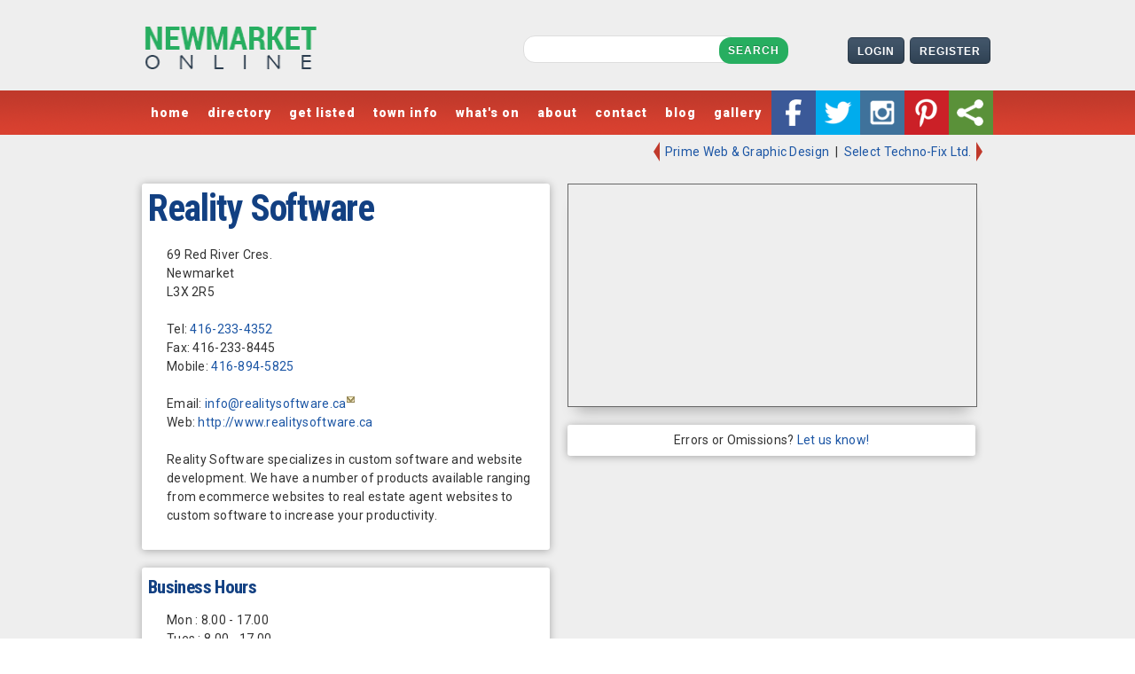

--- FILE ---
content_type: text/html
request_url: http://www.newmarket-online.com/show.asp?int_id=1973&int_category=1091&str_cat=
body_size: 6172
content:


<!DOCTYPE html PUBLIC "-//W3C//DTD XHTML 1.0 Transitional//EN" "http://www.w3.org/TR/xhtml1/DTD/xhtml1-transitional.dtd">
<html xmlns="http://www.w3.org/1999/xhtml"><!-- InstanceBegin template="/Templates/main.dwt.asp" codeOutsideHTMLIsLocked="false" -->
<head>
<meta http-equiv="Content-Type" content="text/html; charset=ISO-8859-1" />
<!-- InstanceBeginEditable name="doctitle" -->
<title>Reality Software, 69 Red River Cres., Newmarket, Ontario, Canada. websites, ecommerce, real estate websites, custom software, search engine optimization, offshore development</title>
<meta name="Keywords" content="Reality Software, 69 Red River Cres., Newmarket, Ontario, Canada. Reality Software specializes in custom software and website development. We have a number of product" /> 
<meta name="Description" content="Reality Software, 69 Red River Cres., Newmarket, Ontario, Canada. Reality Software specializes in custom software and website development. We have a number of products available ranging from ecommerce websites to real estate agent websites to custom software to incr" /> 
<meta name="rating" content="General" /> 
<meta name="robots" content="FOLLOW" /> 
<meta http-equiv="Classification" content="Newmarket Ontario Businesses" /> 
<meta name="revisit-after" content="10 days" /> 
<meta name="ROBOTS" content="ALL" />



<!-- InstanceEndEditable -->
<meta name="google-site-verification" content="eN2Ww0BnvCDTiqHV5aONOA6mOHpQvmuKOunqLcrTQTw" />
<script type="text/javascript" src="/js/jquery-1.4.2.min.js"></script>   
<script type="text/javascript" src="/js/jquery.fancybox-1.3.1.pack.js"></script>   
 <script type="text/javascript" src="/js/jquery.infieldlabel.min.js"></script>   

<link rel="shortcut icon" href="/favicon.ico" type="image/x-icon" />
<link rel="icon" href="/favicon.ico" type="image/x-icon" />
<link rel="shortcut icon" href="/favicon.gif" type="image/x-icon" />
<link rel="image_src" href="/avatar.png" />

<link rel="apple-touch-icon" href="/apple-touch-icon.png" />
<link rel="apple-touch-icon" sizes="72x72" href="/apple-touch-icon-ipad.png" />
<link rel="apple-touch-icon" sizes="114x114" href="/apple-touch-icon-iphone4.png" />


<link href="/css/reset.css" rel="stylesheet" type="text/css" />
<link href="/css/grid960.css" rel="stylesheet" type="text/css" />
<link href="/css/type.css" rel="stylesheet" type="text/css" />
<link href="/css/forms.css" rel="stylesheet" type="text/css" />
<link href="/css/tables.css" rel="stylesheet" type="text/css" />
<link href="/css/helpers.css" rel="stylesheet" type="text/css" />
<link href="/css/ux.css" rel="stylesheet" type="text/css" />
<link href="/css/objects.css" rel="stylesheet" type="text/css" />
<link href="/css/layout.css" rel="stylesheet" type="text/css" />
<link href="/css/jquery.fancybox-1.3.1.css" rel="stylesheet" type="text/css" />



<link href='http://fonts.googleapis.com/css?family=Roboto+Condensed:400,700,300|Roboto:400,900,300' rel='stylesheet' type='text/css'>
<script>
  (function(i,s,o,g,r,a,m){i['GoogleAnalyticsObject']=r;i[r]=i[r]||function(){
  (i[r].q=i[r].q||[]).push(arguments)},i[r].l=1*new Date();a=s.createElement(o),
  m=s.getElementsByTagName(o)[0];a.async=1;a.src=g;m.parentNode.insertBefore(a,m)
  })(window,document,'script','//www.google-analytics.com/analytics.js','ga');

  ga('create', 'UA-12065612-4', 'newmarket-online.com');
  ga('send', 'pageview');

</script>
<script>
	// CSS filters polyfill
	var polyfilter_scriptpath = '/js/lib/';  
</script>
<!-- InstanceBeginEditable name="head" -->
<style type="text/css">
.primaryprojectphoto {
	margin:0px;
	position:relative; 
	padding:7px; 
	-moz-border-radius:3px;
	-webkit-border-radius:3px;
	-o-border-radius:3px;
	-ms-border-radius:3px;
	border-radius:3px; 
	-webkit-box-shadow: 0px 1px 10px rgba(0, 0, 0, .3); 
	-moz-box-shadow: 0px 1px 10px rgba(0, 0, 0, .3);
	-o-box-shadow: 0px 1px 10px rgba(0, 0, 0, .3);
	-ms-box-shadow: 0px 1px 10px rgba(0, 0, 0, .3); 
	box-shadow: 0px 1px 10px rgba(0, 0, 0, .3);
	background:#fff;
/*	overflow:hidden;*/
}
#my_map{
 height: 250px;
 width: 460px;
 border:1px solid #666666;
 box-shadow: 0px 15px 15px -10px rgba(0,0,0,0.25);
}


	
</style>
<script type="text/javascript" src="/js/jquery.jcarousel.min.js"></script>
<link rel="stylesheet" type="text/css" href="/css/skin_businesses.css" />
<script type="text/javascript" src="http://maps.google.com/maps/api/js?sensor=false&amp;language=en"></script>

<script type="text/javascript" src="/js/gmap3.min.js"></script>


<!-- InstanceEndEditable -->
</head>
<body>
<div id="outer">
	<div id="container">
		<div id="masthead">			<a href="/default.asp"><img src="/images/construct/mastheadlogo.png" width="238" height="100" /></a>
			<div style="position:absolute; top:42px; right:00px;">
			
			<button class="flatstyled_button midnightblue" onClick="location.href='/account_login.asp'">Login</button><button class="flatstyled_button midnightblue" onClick="location.href='/account_signup.asp'">Register</button>
			
			</div>
			<div style="position:absolute; top:40px; right:200px;">
				<form action="/search_newmarket.asp" method="post">
				<input type="hidden" name="str_searchtype" id="str_searchtype" value="all">
				<input type="hidden" name="str_mode" id="str_mode" value="search">
				<input type="text" name="str_searchstring" id="str_searchstring" style="height:27px; width:200px;border:1px solid #ddd; border-radius:13px; padding-left:15px;padding-right:25px;font-size:16px; line-height:27px;" />
				<button type="submit" class="styled_button" style="border-radius:13px;position:relative; left:-28px;background:#27ae60;border:0px;-webkit-box-shadow:none;-moz-box-shadow:none;box-shadow:none">Search</button>
				</form>
			</div></div>
		<div id="menu"><ul id="nav"> 
	<li><a href="/default.asp" ><b>home</b></a></li>            
	<li><a href="/newmarket_directory.asp"><b>directory</b></a></li>
	<li><a href="/newmarket_getlisted.asp"><b>get listed</b></a></li> 
	<li><a href="/newmarket_town_info.asp"><b>town info</b></a>
		<ul class="w1">
        	<li><a href="/newmarket_town_info.asp">key services</a></li>
			<li><a href="/newmarket_about_town.asp">about the town</a></li>
		</ul>
	</li>
	<li><a href="/newmarket_event_calendar.asp"><b>what's on</b></a></li>
	<li><a href="/newmarket_about.asp"><b>about</b></a></li>
	<li><a href="/contact.asp"><b>contact</b></a></li>    
	<li><a href="/newmarket_blog.asp"><b>blog</b></a></li>    	
	<li><a href="/newmarket_photo_gallery.asp"><b>gallery</b></a></li> 
	<li style="float:right;"><a href="/tellafriend.asp?str_url=http%3A%2F%2Fwww%2Enewmarket%2Donline%2Ecom%2Fshow%2Easp%3Fint%5Fid%3D1973%26int%5Fcategory%3D1091%26str%5Fcat%3D&str_linktitle=Reality+Software%2C+69+Red+River+Cres%2E%2C+Newmarket%2C+Ontario%2C+Canada%2E+websites%2C+ecommerce%2C+real+estate+websites%2C+custom+software%2C+search+engine+optimization%2C+offshore+development" class="3dsharelink"><img src="/images/construct/icon_share_large.png" width="50" height="50" class="zoomer"/></a></li>
	<li style="float:right;"><a href="http://pinterest.com/newmarketonline/" target="_blank"><img src="/images/construct/icon_pinterest_large.png" width="50" height="50" class="zoomer"/></a></li>
	<li style="float:right;"><a href="http://instagram.com/newmarketonline" target="_blank"><img src="/images/construct/icon_instagram_large.png" width="50" height="50" class="zoomer"/></a></li>
	<li style="float:right;"><a href="https://twitter.com/newmarketonline" target="_blank"><img src="/images/construct/icon_twitter_large.png" width="50" height="50" class="zoomer"/></a></li>   	
	<li style="float:right;"><a href="https://www.facebook.com/NewmarketOnline" target="_blank"><img src="/images/construct/icon_facebook_large.png" width="50" height="50" class="zoomer" /></a></li>	
</ul></div>				
		<div id="content">
			<!-- InstanceBeginEditable name="main" -->
			
				<div class="full">
					<p class="obj_right">
						      
							<img src="/images/project_icon_prev.png" width="11" height="28" align="absmiddle" /><a href="show.asp?int_id=3953&int_category=1091&str_cat=Newmarket_Ontario_Businesses"> Prime Web & Graphic Design</a>
						
							&nbsp;|&nbsp;
						
							<a href="show.asp?int_id=2115&int_category=1091&str_cat=Newmarket_Ontario_Businesses">Select Techno-Fix Ltd. <img src="/images/project_icon_next.png" width="11" height="28" align="absmiddle"/></a>
						
					</p>				
				</div>
                
				<div class="half first bottom_margin_20" >
				<div class="softwhitebox bottom_margin_20">
					<h1>Reality Software</h1>
					
						<p>
						69 Red River Cres.<br/>Newmarket<br/>L3X 2R5<br/>
						</p>
					
						<p>
						Tel: <a href='tel:416-233-4352'>416-233-4352</a><br/>Fax: 416-233-8445<br/>Mobile: <a href='tel:416-894-5825'>416-894-5825</a><br/>
						</p>
					
						<p>
						Email: <a href='mailto:info@realitysoftware.ca'>info@realitysoftware.ca</a><br/>Web: <a href='http://www.realitysoftware.ca' target=_blank>http://www.realitysoftware.ca</a><br/>
						</p>
					
					
					<p>Reality Software specializes in custom software and website development. We have a number of products available ranging from ecommerce websites to real estate agent websites to custom software to increase your productivity.</p>
					</div>
					
					<div class="softwhitebox bottom_margin_20">
						<h6>Business Hours</h6>
						<p>Mon : 8.00 - 17.00<br>Tues : 8.00 - 17.00<br>Wed : 8.00 - 17.00<br>Thurs : 8.00 - 17.00<br>Fri : 8.00 - 17.00<br>Sat : <br>Sun : </p>
					</div>					
					 
					<div id="paymenttypes" class="softwhitebox bottom_margin_20">
					<h6>We Accept</h6>
						<img src="/images/businesses/common/paymentmethod_visa.png" width="60" height="39" class="right_margin_10"/><img src="/images/businesses/common/paymentmethod_mastercard.png" width="60" height="39"  class="right_margin_10"/>
					</div>
					
					<!-- social networks -->
					
					<!-- end social networks -->					
				</div>
                
				<div class="half last bottom_margin_20" style="position:relative;">
					
					<!-- map section -->
					<div id="my_map" class="bottom_margin_20"></div>
					<!-- end map section -->
					<!--  pictures section -->
					
					<!-- end of pictures section -->
					
					<!-- collateral Section -->
										
					
					<!-- end collateral section -->	

					
					<div class="softwhitebox bottom_margin_20">
					<p class="nomargin text_center">Errors or Omissions? <a href="/report_error.asp?str_business=Reality Software,69 Red River Cres." class="3dsharelink">Let us know!</a></p>
					</div>
				</div>
				<!-- collateral code goes here -->


<script type="text/javascript">

jQuery(document).ready(function() {
    jQuery('#mycarousel').jcarousel({
    	wrap: 'circular',
		scroll: 4
    });


$('#my_map').gmap3({
 marker:{
    address: '69 Red River Cres.,Newmarket, Ontario, Canada',
    options: {
     icon: new google.maps.MarkerImage(
       "images/notjustagrid/icons/mapicon.png",
       new google.maps.Size(32, 37, "px", "px")
     )
    }
	
 }, map: {
    options: {
		zoom:16,
      streetViewControl: true,
	  mapTypeControl: true,

	  mapTypeControlOptions: {
          style: google.maps.MapTypeControlStyle.DROPDOWN_MENU
        }
    }  
 }
});

});
</script>
			          
				  <!-- InstanceEndEditable -->
			<div class="clear"></div>
		</div>
	</div>
	<div id="footercontainer">
		<div id="footer">
			<div class="quarter first">
	<h6>Find  Us On</h6>
	<div>
		<div><a href="https://twitter.com/newmarketonline" target="_blank"  ><img src="/images/construct/icon_twitter_small.png" style="position:relative; top:4px; margin-right:5px;"/>Twitter</a></div>
		<div><a href="https://www.facebook.com/NewmarketOnline" target="_blank"><img src="/images/construct/icon_facebook_small.png"  style="position:relative; top:4px; margin-right:5px;"/>Facebook</a></div>
		<div><a href="http://instagram.com/newmarketonline#" target="_blank"><img src="/images/construct/icon_instagram_small.png"  style="position:relative; top:4px; margin-right:5px;"/>Instagram</a></div>
		<div><a href="http://pinterest.com/newmarketonline/" target="_blank" ><img src="/images/construct/icon_pinterest_small.png"  style="position:relative; top:4px; margin-right:5px;"/>Pinterest</a></div>
	</div>
</div>
<div class="half text_center">
	<h6>&nbsp;</h6>
	<p>This website and its contents are<br/>
		copyright &copy; 2026 Outrageous Creations!<br />
	<a href="http://www.outrageouscreations.com" target="_blank">website design and development by outrageous creations!</a></p>
</div>
<div class="quarter rel">
<img src="/images/construct/footerlogo.png" width="201" height="71" class="abs" style="top:50px; " />
</div>	
<div class="full text_center">
<!-- Site Meter -->
<script type="text/javascript" src="http://sm3.sitemeter.com/js/counter.js?site=sm3nmonline">
</script>
<noscript>
<a href="http://sm3.sitemeter.com/stats.asp?site=sm3nmonline" target="_top">
<img src="http://sm3.sitemeter.com/meter.asp?site=sm3nmonline" alt="Site Meter" border="0"/></a>
</noscript>
<!-- Copyright (c)2009 Site Meter -->

</div>

<div class="clear"></div>				
		</div>	
	</div>
<script type="text/javascript">
	/* Apply fancybox to multiple items */
	$("a.tof").fancybox({
	   'type'				:	'iframe',
		'overlayShow'		:	true,
		'overlayOpacity'	:	0.8,
		'overlayColor'		:	'#333',
		'titlePosition'		: 'outside',
		'transitionIn'		:	'fade',
		'transitionOut'		:	'fade',
		'autoDimensions'	:	false,
		'width'				: 800,
		'height'			: 500,
		'speedIn'			:	400, 
		'speedOut'			:	400
	});		
	
		$("a.3dsharelink").fancybox({
		   'type'				:	'iframe',
			'overlayShow'		:	true,
			'overlayOpacity'	:	0.6,
			'overlayColor'		:	'#000',
			'titlePosition'		: 'outside',
			'transitionIn'		:	'fade',
			'transitionOut'		:	'fade',
			'autoDimensions'	:	false,
			'width'				: 800,
			'height'			: 460,
			'speedIn'			:	400, 
			'speedOut'			:	400
			
		});	
		
		$("a.largefancybox").fancybox({
		   'type'				:	'iframe',
			'overlayShow'		:	true,
			'overlayOpacity'	:	0.6,
			'overlayColor'		:	'#000',
			'titlePosition'		: 'outside',
			'transitionIn'		:	'fade',
			'transitionOut'		:	'fade',
			'autoDimensions'	:	false,
			'width'				: 940,
			'height'			: 560,
			'speedIn'			:	400, 
			'speedOut'			:	400			
		});	
	
	
	$("a.enlargeableimage").fancybox({
		'overlayOpacity'	:	0.6,
			'overlayColor'		:	'#000'			
	});
		$(".infieldlabel").inFieldLabels({fadeOpacity:0.3});							
		$(".requiredfield").after("<img src='images/notjustagrid/icons/icon_star.png' width='10' border='0'>");			
					/* ================================================================ 
		This copyright notice must be untouched at all times.
		Copyright (c) 2008 Stu Nicholls - stunicholls.com - all rights reserved.
		=================================================================== */
		closetimer = 0;
		if($("#nav")) {
			$("#nav b").mouseover(function() {
			clearTimeout(closetimer);
				if(this.className.indexOf("clicked") != -1) {
					$(this).parent().next().slideUp(200);
					$(this).removeClass("clicked");
				}
				else {
					$("#nav b").removeClass();
					$(this).addClass("clicked");
					$("#nav ul:visible").slideUp(200);
					$(this).parent().next().slideDown(200);
				}
				return false;
			});
			$("#nav").mouseover(function() {
			clearTimeout(closetimer);
			});
			$("#nav").mouseout(function() {
				closetimer = window.setTimeout(function(){
				$("#nav ul:visible").slideUp(200);
				$("#nav b").removeClass("clicked");
				}, 200);
			}); 
		}
</script>


<script type="text/javascript" src="//assets.pinterest.com/js/pinit.js"></script>

<script type="text/javascript">
  (function() {
    var li = document.createElement('script'); li.type = 'text/javascript'; li.async = true;
    li.src = ('https:' == document.location.protocol ? 'https:' : 'http:') + '//platform.stumbleupon.com/1/widgets.js';
    var s = document.getElementsByTagName('script')[0]; s.parentNode.insertBefore(li, s);
  })();
</script>
<div id="fb-root"></div>
<script>(function(d, s, id) {
  var js, fjs = d.getElementsByTagName(s)[0];
  if (d.getElementById(id)) return;
  js = d.createElement(s); js.id = id;
  js.src = "//connect.facebook.net/en_GB/all.js#xfbml=1&appId=121462664647985";
  fjs.parentNode.insertBefore(js, fjs);
}(document, 'script', 'facebook-jssdk'));</script>

</div>
</body>
<!-- InstanceEnd --></html>


--- FILE ---
content_type: text/css
request_url: http://www.newmarket-online.com/css/grid960.css
body_size: 472
content:
/* Not Just a Grid v1.0 (c) 2011 Al Redpath / Outrageous Creations! Licenced under an MIT Licence*/

#container {width:960px;position:relative;margin:auto;}

.full, .half, .threequarter, .quarter,.third,.twothird,.fifth,.twofifth,.threefifth,.fourfifth,.sixth,.fivesixth {float:left;display:inline;margin:0px 10px 0px 10px;padding:0px;}

.full {width:940px;}

.half {width:460px;}

.threequarter {width:700px;}

.quarter {width:220px;}

.third {width:300px;}

.twothird {width:620px;}

.fifth {width:172px;}

.twofifth {width:364px;}

.threefifth {width:556px;}

.fourfifth {width:748px;}

.sixth {width:140px;}

.fivesixth {width:780px;}

.first {margin-left:0px;}

.last {margin-right:0px;}

--- FILE ---
content_type: text/css
request_url: http://www.newmarket-online.com/css/type.css
body_size: 1217
content:
/* Not Just a Grid v1.0 (c) 2011 Al Redpath / Outrageous Creations! Licenced under an MIT Licence*/
BODY {font-family: 'Roboto', sans-serif; font-weight:normal;font-size:75%;font-weight:normal;line-height:1.5em;letter-spacing:1px;color:#323232;}
html>body {font-size: 14px;}
h1, h2, h3, h4, h5, h6 {color:#124082;font-family: 'Roboto Condensed', sans-serif; font-weight:700;}
p, ol, ul, blockquote, code, dl, dt, dd{color:#333;font-size:1em;font-weight:normal;letter-spacing:.02em;line-height:1.5em;}
h1 {font-size:3em;line-height:1em;letter-spacing:-.03em;margin:0px 0px .5em 0px;}
h2 {font-size:2.7em;line-height:1.17em;letter-spacing:-.03em;margin:0px 0px .5em 0px;}
h3 {font-size:2.4em;line-height:1.38em;letter-spacing:-.03em;margin:0px 0px .5em 0px;}
h4 {font-size:2.1em;line-height:1.65em;letter-spacing:-.03em;margin:0px 0px 0.5em 0px;}
h5 {font-size:1.8em;line-height:2em;letter-spacing:-.03em;margin:0px 0px .5em 0px;}
h6 {font-size:1.5em;line-height:1.5em;letter-spacing:-.03em;margin:0px 0px .5em 0px;}
p {margin:0 0 1.5em 1.5em;}
blockquote {margin:10px 45px 15px 45px; font-style:italic; 	quotes:"\201C""\201D""\2018""\2019"; border-bottom:2px solid #444;border-top:2px solid #444;}
blockquote:before {font-size:24px;content:open-quote;}
blockquote:after {font-size:24px;content:close-quote;}
strong {font-weight:bold;}
em, cite, dfn, address {font-style:italic;}
abbr[title],acronym[title],dfn[title]{cursor:help;border-bottom:1px dotted blue;}
acronym{font-variant:small-caps;}
address{margin:0px 0px 1.5em 2.5em;}
del{text-decoration:line-through;}
ins{border-bottom:1px dotted green;text-decoration:none;}
ul, ol{margin:0 0 1em 3em;list-style:disc;list-style-position:outside;}
li{	padding:0px 0px 0px .25em;}
ol {list-style:decimal;} 
ol.roman {list-style:lower-roman;}
ol.alpha {list-style:lower-alpha;}
ol.upperalpha {list-style:upper-alpha;}
dl {margin:0px;	padding:0px;}
dt {margin:0 0 0 1.5em;	font-weight:bold;}
dd {margin:0 0 0 3em;}
sup, sub {font-size:75%;}
sup{vertical-align:super;}
sub{vertical-align:sub;}
a, a:link, a:visited {color:#1c56a5;text-decoration:none;}
a:hover, a:active {color:#ed6a30;text-decoration:none;}
hr {height:1px;color:#444;background-color:#444;clear:both;margin:20px 30px 20px 30px;border:none;}
code, pre, var, samp{font-family:"Courier New", Courier, monospace;}
small{font-size:80%; vertical-align:middle;}
big{font-size:120%; vertical-align:middle;}
.typegrid {background:url(../images/notjustagrid/misc/typegrid.gif) top left;

--- FILE ---
content_type: text/css
request_url: http://www.newmarket-online.com/css/forms.css
body_size: 2715
content:
/* Not Just a Grid v1.0 (c) 2011 Al Redpath / Outrageous Creations! Licenced under an MIT Licence*/
/* ---------------------------------------------------------------------------- */
/* vertical form styling ------------------------------------------------------ */
/* ---------------------------------------------------------------------------- */
.vertical_form {font: 12px "Trebuchet MS", Arial, Helvetica, sans-serif;letter-spacing:1px;}
.vertical_form fieldset{border:1px solid #fff;margin:10px 0px;padding:10px 20px 10px 20px;-moz-border-radius:10px;-webkit-border-radius: 10px;border-radius:10px;}
.vertical_form fieldset.fieldsetbuttons {padding:10px 10px 10px 20px;}
.vertical_form fieldset.fieldsetbuttons div {text-align:right;}
.vertical_form legend {color:#666; text-shadow: 0 -1px 1px rgba(0,0,0,0.25); margin:0px;border:1px solid #ccc;padding:3px 6px;background:#eee;-moz-border-radius:5px;-webkit-border-radius: 5px;-o-border-radius: 5px;-ms-border-radius: 5px; border-radius:5px;text-transform:uppercase;	letter-spacing:1px; -webkit-box-shadow: 0px 1px 5px rgba(50, 50, 50, .3); 	-moz-box-shadow: 0px 1px 5px rgba(50, 50, 50, .3);-o-box-shadow: 0px 1px 5px rgba(50, 50, 50, .3);-ms-box-shadow: 0px 1px 5px rgba(50, 50, 50, .3);		box-shadow: 0px 1px 5px rgba(50, 50, 50, .3);}
.vertical_form label {display:block;margin:5px 0px 2px 0px; font-weight:bold;}
.vertical_form ul {margin:0px; padding:0px;}
.vertical_form li {list-style:none; margin:0px; padding:0px;}
.vertical_form div.form_input_notes {font-size:12px; margin:0px 0px 10px 10px;}
/* ---------------------------------------------------------------------------- */
/* Horizontal form styling ---------------------------------------------------- */
/* ---------------------------------------------------------------------------- */
.horizontal_form {font: 12px "Trebuchet MS", Arial, Helvetica, sans-serif;letter-spacing:1px;}
.horizontal_form fieldset{border:1px solid #fff;margin:10px 0px;padding:10px 20px 10px 20px;-moz-border-radius:10px;-webkit-border-radius: 10px;border-radius:10px;}
.horizontal_form fieldset.fieldsetbuttons {padding:10px 10px 10px 20px;}
.horizontal_form fieldset.fieldsetbuttons div {text-align:right;}
.horizontal_form legend {color:#666;  text-shadow: 0 -1px 1px rgba(0,0,0,0.25);margin:0px;border:1px solid #888;padding:3px 6px;background:#eee url(../images/notjustagrid/misc/transoverlay-matte.png) repeat-x;-moz-border-radius:5px;-webkit-border-radius: 5px;-o-border-radius: 5px;-ms-border-radius: 5px; border-radius:5px;text-transform:uppercase; letter-spacing:1px; -webkit-box-shadow: 0px 1px 5px rgba(50, 50, 50, .3); 	-moz-box-shadow: 0px 1px 5px rgba(50, 50, 50, .3);-o-box-shadow: 0px 1px 5px rgba(50, 50, 50, .3);-ms-box-shadow: 0px 1px 5px rgba(50, 50, 50, .3);		box-shadow: 0px 1px 5px rgba(50, 50, 50, .3);}
.horizontal_form label {float:left;margin:0px 5px 0px 0px; width:100px; text-align:right; line-height:25px;height:25px;}
.horizontal_form ul {margin:0px; padding:0px;}
.horizontal_form li {list-style:none; vertical-align:middle; margin:10px 0px;clear:left;}
.horizontal_form div.form_input_notes {font-size:12px; display:inline;}
/* ---------------------------------------------------------------------------- */
/* Input field styling -------------------------------------------------------- */
/* ---------------------------------------------------------------------------- */
.normalfield, .requiredfield {border: 1px solid #ccc;border-top: 1px solid #444;border-left: 1px solid #444;font: 14px "Trebuchet MS", Arial, Helvetica, sans-serif;letter-spacing:1px;padding:3px 2px 3px 2px;}
.normalfield {background: #ffffff url(../images/notjustagrid/misc/formgreyback.gif) repeat-x;}
.requiredfield {background: #fafad8 url(../images/notjustagrid/misc/formyellowback.gif) repeat-x top left;}
.fielderror {border: 1px solid #ff4444;background: #fee9eb url(../images/notjustagrid/misc/formredback.gif) repeat-x top left;}
.fieldgood {background: #e0ffc7 url(../images/notjustagrid/misc/formgreenback.gif) repeat-x;}
.requiredfield:focus, .fielderror:focus, .normalfield:forus {border: 1px solid #444444;	-webkit-box-shadow: 0px 0px 7px rgba(0, 144, 255, .7); 	-moz-box-shadow: 0px 0px 7px rgba(0, 144, 255, .7);		box-shadow: 0px 0px 7px rgba(0, 144, 255, .7);}
.requiredfield:focus {background: #fafad8 url(../images/notjustagrid/misc/formyellowback.gif) repeat-x top left;}
.normalfield:focus {background: #e0ffc7 url(../images/notjustagrid/misc/formgreenback.gif) repeat-x;}
.fielderror:focus {border: 1px solid #ff4444;background: #fee9eb url(../images/notjustagrid/misc/formredback.gif) repeat-x top left;}
.smallfield {font:10px;padding:2px 1px 2px 1px;}
.largefield {font:16px}
.normalfieldfooter {background: #bdcfe3 url(../images/notjustagrid/misc/formblueback.gif) repeat-x top left; border: 1px solid #222;margin-bottom:5px;padding:3px 2px 3px 2px; margin-right:5px;}

/* ---------------------------------------------------------------------------- */
/* Styled Buttons ------------------------------------------------------------- */
/* ---------------------------------------------------------------------------- */
.styled_button, .styled_button:visited {background: #222 url(../images/notjustagrid/misc/transoverlay-matte.png) repeat-x;font: bold 12px "Trebuchet MS", Arial, Helvetica,sans-serif;text-transform:uppercase;text-decoration: none;line-height:30px;letter-spacing:1px;color: #fff;padding: 0px 10px 0px 10px;margin:0px 3px;height:30px;border: 1px solid rgba(0,0,0,0.3);border-top: 1px solid rgba(0,0,0,0.2);border-left: 1px solid rgba(0,0,0,0.2);-moz-border-radius:5px;-webkit-border-radius: 5px;-ms-border-radius: 5px;-o-border-radius: 5px;border-radius:5px;-moz-box-shadow: 0 1px 5px rgba(0,0,0,0.4);-webkit-box-shadow: 0 1px 5px rgba(0,0,0,0.4);-ms-box-shadow: 0 1px 5px rgba(0,0,0,0.4);-o-box-shadow: 0 1px 5px rgba(0,0,0,0.4);box-shadow: 0 1px 5px rgba(0,0,0,0.4);text-shadow: 0 -1px 1px rgba(0,0,0,0.25);position: relative;cursor: pointer;}
.styled_button:disabled {background:#888; opacity:0.5;filter: alpha(opacity=50);-ms-filter: "alpha(opacity=70)";filter: progid:DXImageTransform.Microsoft.Alpha(Opacity=80);zoom:1;}
.a.styled_button, a.styled_button:visited {color:#fff;height:30px;line-height:30px;padding:5px 10px; }
a.styled_button:hover, a.styled_button:active {color:#fff;white-space:nowrap;}

.refresh_button.styled_button:after,.goforward_button.styled_button:after, .cancel_button.styled_button:after, .confirm_button.styled_button:after, .question_button.styled_button:after, .delete_button.styled_button:after, .edit_button.styled_button:after, .view_button.styled_button:after  {position:absolute;padding-top:7px;right:5px;}
.refresh_button.styled_button, .goforward_button.styled_button, .cancel_button.styled_button, .confirm_button.styled_button, .question_button.styled_button, .delete_button.styled_button, .edit_button.styled_button, .view_button.styled_button {padding-right:25px;}

.goback_button.styled_button:before  {position:absolute;padding-top:7px;left:5px;}
.goback_button.styled_button {padding-left:25px;}
.goback_button.styled_button:before {content: url(../images/notjustagrid/icons/icon-arrow_left.png);}

.goforward_button.styled_button:after {content: url(../images/notjustagrid/icons/icon-arrow_right.png);}
.refresh_button.styled_button:after {content: url(../images/notjustagrid/icons/icon-arrow_refresh.png);}
.cancel_button.styled_button:after {content: url(../images/notjustagrid/icons/icon-cancel.png);}
.confirm_button.styled_button:after {content: url(../images/notjustagrid/icons/icon-success.png);}
.question_button.styled_button:after {content: url(../images/notjustagrid/icons/icon-question.png);}
.delete_button.styled_button:after {content: url(../images/notjustagrid/icons/icon-delete.png);}
.edit_button.styled_button:after {content: url(../images/notjustagrid/icons/icon-edit.png);}
.view_button.styled_button:after {content: url(../images/notjustagrid/icons/icon-view.png);}
.green.styled_button {background-color:#afc243;}
.red.styled_button {background-color: #e33100;}
.blue.styled_button {background-color:#6c93b3;}
.grey.styled_button {background-color:#ddd; color:#666;	text-shadow: 0 1px 1px rgba(255,255,255,0.8);}
.green.styled_button:hover {background-color:#98a83a;}
.red.styled_button:hover {background-color: #bf2900;}
.blue.styled_button:hover {background-color:#5c7d98;}
.grey.styled_button:hover {background-color:#ccc;color:#666; text-shadow: 0 1px 1px rgba(255,255,255,0.8);}

.footerstyled_button , .footerstyled_button:visited{background: #1a3a5f url(../images/notjustagrid/misc/footerbuttonback.gif) repeat-x;font: bold 12px "Trebuchet MS", Arial, Helvetica,sans-serif;text-transform:uppercase;text-decoration: none;line-height:30px;letter-spacing:1px;color: #fff;padding: 0px 10px 0px 10px;margin:0px 3px;height:30px;border: 1px solid rgba(0,0,0,0.4);border-top: 1px solid rgba(255,255,255,0.4);;border-left: 1px solid rgba(255,255,255,0.4);-moz-border-radius:5px;-webkit-border-radius: 5px;border-radius:5px;box-shadow: 0 1px 5px rgba(0,0,0,0.7);-moz-box-shadow: 0 1px 5px rgba(0,0,0,0.7);-webkit-box-shadow: 0 1px 5px rgba(0,0,0,0.7);text-shadow: 0 -1px 1px rgba(0,0,0,0.25);position: relative;cursor: pointer;}


.flatstyled_button, .flatstyled_button:visited {background: #222 url(../images/notjustagrid/misc/transoverlay-matte-light.png) repeat-x;font: bold 12px "Trebuchet MS", Arial, Helvetica,sans-serif;text-transform:uppercase;text-decoration: none;line-height:30px;letter-spacing:1px;color: #fff;padding: 0px 10px 0px 10px;margin:0px 3px;height:30px;border: 1px solid rgba(0,0,0,0.3);border-top: 1px solid rgba(0,0,0,0.2);border-left: 1px solid rgba(0,0,0,0.2);-moz-border-radius:5px;-webkit-border-radius: 5px;-ms-border-radius: 5px;-o-border-radius: 5px;border-radius:5px;position: relative;cursor: pointer;}
.flatstyled_button:disabled {background:#888; opacity:0.5;filter: alpha(opacity=50);-ms-filter: "alpha(opacity=70)";filter: progid:DXImageTransform.Microsoft.Alpha(Opacity=80);zoom:1;}

.refresh_button.flatstyled_button:after,.goforward_button.flatstyled_button:after, .cancel_button.flatstyled_button:after, .confirm_button.flatstyled_button:after, .question_button.flatstyled_button:after, .delete_button.flatstyled_button:after, .edit_button.flatstyled_button:after, .view_button.flatstyled_button:after  {position:absolute;padding-top:7px;right:5px;}
.refresh_button.flatstyled_button, .goforward_button.flatstyled_button, .cancel_button.flatstyled_button, .confirm_button.flatstyled_button, .question_button.flatstyled_button, .delete_button.flatstyled_button, .flatstyled_button.styled_button, .view_button.flatstyled_button {padding-right:25px;}


.goback_button.flatstyled_button:before  {position:absolute;padding-top:7px;left:5px;}
.goback_button.flatstyled_button {padding-left:25px;}
.goback_button.flatstyled_button:before {content: url(../images/notjustagrid/icons/icon-arrow_left.png);}

.goforward_button.flatstyled_button:after {content: url(../images/notjustagrid/icons/icon-arrow_right.png);}
.refresh_button.flatstyled_button:after {content: url(../images/notjustagrid/icons/icon-arrow_refresh.png);}
.cancel_button.flatstyled_button:after {content: url(../images/notjustagrid/icons/icon-cancel.png);}
.confirm_button.flatstyled_button:after {content: url(../images/notjustagrid/icons/icon-success.png);}
.question_button.flatstyled_button:after {content: url(../images/notjustagrid/icons/icon-question.png);}
.delete_button.flatstyled_button:after {content: url(../images/notjustagrid/icons/icon-delete.png);}
.edit_button.flatstyled_button:after {content: url(../images/notjustagrid/icons/icon-edit.png);}
.view_button.flatstyled_button:after {content: url(../images/notjustagrid/icons/icon-view.png);}

.nephritis.flatstyled_button {background-color:#2ecc71;}
.pomegranate.flatstyled_button {background-color: #e74c3c;}
.newmarketgreen.flatstyled_button {background-color:#27ae60;}
.midnightblue.flatstyled_button {background-color:#34495e;}
.asbestos.flatstyled_button {background-color:#95a5a6; color:#666;	text-shadow: 0 1px 1px rgba(255,255,255,0.8);}
.nephritis.flatstyled_button:hover {background-color:#27ae60; -webkit-box-shadow: inset 0px 3px 4px -5px rgba(0,0,0,0.2);}
.pomegranate.flatstyled_button:hover {background-color: #c0392b; -webkit-box-shadow: inset 0px 3px 4px -5px rgba(0,0,0,0.2);}
.midnightblue.flatstyled_button:hover {background-color:#2c3e50; -webkit-box-shadow: inset 0px 3px 4px -5px rgba(0,0,0,0.2);}
.newmarketgreen.flatstyled_button:hover {background-color:#19904b; -webkit-box-shadow: inset 0px 3px 4px -5px rgba(0,0,0,0.2);}
.asbestos.flatstyled_button:hover {background-color:#7f8c8d;color:#666; text-shadow: 0 1px 1px rgba(255,255,255,0.8); -webkit-box-shadow: inset 0px 3px 4px -5px rgba(0,0,0,0.2);}

--- FILE ---
content_type: text/css
request_url: http://www.newmarket-online.com/css/tables.css
body_size: 1070
content:
/* Not Just a Grid v1.0 (c) 2011 Al Redpath / Outrageous Creations! Licenced under an MIT Licence*/

/* ---------------------------------------------------------------------------- */

/* Plain Table ---------------------------------------------------------------- */

/* ---------------------------------------------------------------------------- */

table.plain {color:#000;font: 11px "Trebuchet MS", Arial, Helvetica, sans-serif;letter-spacing:2px;border-spacing:1px;border-collapse:collapse;}

table.plain caption {font-weight: bold;font-style:italic;text-transform:uppercase;letter-spacing:3px;text-align:right;margin:0px 10px 0px 0px;padding:0px;color:#444;caption-side: bottom;}

table.plain td, table.plain th {padding:4px 6px 4px 6px;border:1px solid #bbb;}

/* ----- */

/* thead */

/* ----- */

table.plain thead {color:#444;font-size:12px;font-weight:bold;text-transform:uppercase;text-shadow: 0 1px 1px rgba(255,255,255,0.9);}

table.plain thead th, table.plain thead td {padding:6px;}

table.plain thead tr {background:#eee url(../images/notjustagrid/misc/transoverlay-mattesoft.png) repeat-x;}

/* ----- */

/* tfoot */

/* ----- */

table.plain tfoot tr {background:#eee url(../images/notjustagrid/misc/transoverlay-mattesoft.png) repeat-x;}

table.plain tfoot {font-size: 10px;}

/* ----- */

/* tbody */

/* ----- */

table.plain tbody tr th {text-align:right;font-weight:bold;background:#eee url(../images/notjustagrid/misc/greycorner-even.gif) top left no-repeat;}

/* ---------------------------------------------------------------------------- */

/* Datalist Table ------------------------------------------------------------- */

/* ---------------------------------------------------------------------------- */

table.datalist {color:#000;font: 11px "Trebuchet MS", Arial, Helvetica, sans-serif;letter-spacing:2px;border-spacing:1px;border-collapse:collapse;}

table.datalist caption {font-weight: bold;font-style:italic;text-transform:uppercase;letter-spacing:3px;text-align:right;margin:0px 10px 0px 0px;padding:0px;color:#444;caption-side: bottom;}

table.datalist td, table.datalist th {padding:4px 6px 4px 6px;border:1px solid #bbb;}

/* ----- */

/* thead */

/* ----- */

table.datalist thead {color:#444;font-size:12px;font-weight:bold;text-transform:uppercase;text-shadow: 0 1px 1px rgba(255,255,255,0.9);}

table.datalist thead th,table.datalist thead td  {padding:6px;}

table.datalist thead tr {background:#eee url(../images/notjustagrid/misc/transoverlay-matte.png) repeat-x;}

/* ----- */

/* tfoot */

/* ----- */

table.datalist tfoot tr {background:#eee url(../images/notjustagrid/misc/transoverlay-matte.png) repeat-x;}

table.datalist tfoot td, table.datalist tfoot th {font-size: 10px;}

/* ----- */

/* tbody */

/* ----- */

table.datalist tbody tr th {text-align:right;background:url(../images/notjustagrid/misc/greycorner-even.gif) top left no-repeat; /* Background image for browser which don't support nth-child */}

table.datalist tbody tr:hover {background-color:#dcdcdc;} /* Hover colour for Internet Explorer and other browsers which don't support nth-child */

table.datalist tbody tr:nth-child(odd) {background-color:#e6e6e6;}

table.datalist tbody tr:nth-child(even) {background-color:#eee;}

table.datalist tbody tr:nth-child(odd):hover {background-color:#dcdcdc;}

table.datalist tbody tr:nth-child(even):hover {background-color:#d5d5d5;}

table.datalist tbody tr:nth-child(odd) th {background:url(../images/notjustagrid/misc/colourcorner-even.gif) top left no-repeat;}

table.datalist tbody tr:nth-child(even) th {background:url(../images/notjustagrid/misc/colourcorner-odd.gif) top left no-repeat;}

--- FILE ---
content_type: text/css
request_url: http://www.newmarket-online.com/css/ux.css
body_size: 1413
content:
/* Not Just a Grid v1.0 (c) 2011 Al Redpath / Outrageous Creations! Licenced under an MIT Licence*/
/* ---------------------------------------------------------------------------- */
/* Filetype hint icons -------------------------------------------------------- */
/* ---------------------------------------------------------------------------- */
a[href ^='mailto:'] {padding-right: 10px;background: transparent url(../images/notjustagrid/icons/icon-email-tiny.png) no-repeat right top;}
a[href $='.pdf'] {padding-right: 10px;background: transparent url(../images/notjustagrid/icons/icon-pdf-tiny.png) no-repeat right top;}
a[href $='.xls'] {padding-right: 10px;background: transparent url(../images/notjustagrid/icons/icon-excel-tiny.png) no-repeat right top;}
a[href $='.ppt'] {padding-right: 10px;background: transparent url(../images/notjustagrid/icons/icon-powerpoint-tiny.png) no-repeat right top;}
a[href $='.doc'] {padding-right: 10px;background: transparent url(../images/notjustagrid/icons/icon-word-tiny.png) no-repeat right top;}
a[href $='.rtf'] {padding-right: 10px;background: transparent url(../images/notjustagrid/icons/icon-document-tiny.png) no-repeat right top;}
a[href $='.txt'] {padding-right: 10px;background: transparent url(../images/notjustagrid/icons/icon-document-tiny.png) no-repeat right top;}
a[href $='.wmv'] {padding-right: 10px;background: transparent url(../images/notjustagrid/icons/icon-video-tiny.png) no-repeat right top;}
a[href $='.mov'] {padding-right: 10px;background: transparent url(../images/notjustagrid/icons/icon-video-tiny.png) no-repeat right top;}
a[href $='.avi'] {padding-right: 10px;background: transparent url(../images/notjustagrid/icons/icon-video-tiny.png) no-repeat right top;}
a[href $='.mpg'] {padding-right: 10px;background: transparent url(../images/notjustagrid/icons/icon-video-tiny.png) no-repeat right top;}
a[href $='.swf'] {padding-right: 10px;background: transparent url(../images/notjustagrid/icons/icon-video-tiny.png) no-repeat right top;}
a[href $='.flv'] {padding-right: 10px;background: transparent url(../images/notjustagrid/icons/icon-video-tiny.png) no-repeat right top;}
a[href $='.f4v'] {padding-right: 10px;background: transparent url(../images/notjustagrid/icons/icon-video-tiny.png) no-repeat right top;}
a[href $='.rss'] {padding-right: 10px;background: transparent url(../images/notjustagrid/icons/icon-rss-tiny.png) no-repeat right top;}
a[href $='.rm'] {padding-right: 10px;background: transparent url(../images/notjustagrid/icons/icon-video-tiny.png) no-repeat  right top;}
/* ---------------------------------------------------------------------------- */
/* error boxes ---------------------------------------------------------------- */
/* ---------------------------------------------------------------------------- */
.warning, .error, .success, .question {padding:5px 15px 5px 70px;background-repeat:no-repeat;background-position:10px center;-webkit-box-shadow: 0px 2px 6px rgba(0, 0, 0, .3); -moz-box-shadow: 0px 2px 6px rgba(0, 0, 0, .3); box-shadow: 0px 2px 6px rgba(0, 0, 0, .3);margin:20px;text-align:left;position:relative;}
.warning {border:1px solid #d18819; border-left-width:5px;background-image: url(../images/notjustagrid/icons/icon-warning-large.png);background-color:#fff;color:#660000;}
.error {border:1px solid #b04242;border-left-width:5px;background-image: url(../images/notjustagrid/icons/icon-error-large.png);background-color:#fff;color:#660000;}
.success {border:1px solid #459a2a;border-left-width:5px;background-image: url(../images/notjustagrid/icons/icon-success-large.png);background-color:#fff;color:#2a4f0b;}
.question {border:1px solid #637ec1;border-left-width:5px;background-image: url(../images/notjustagrid/icons/icon-question-large.png);background-color:#fff;color:#2e52aa;}
.warning div, .error div, .success div, .question div {border:10px solid transparent;height:0px;width:0px;position:absolute;bottom:-25px;left:75px;}
.warning div {border-top:15px solid #d18819;}
.error div {border-top:15px solid #b04242;}
.success div {border-top:15px solid #459a2a;}
.question div {border-top:15px solid #637ec1;}
/* ---------------------------------------------------------------------------- */
/* Pagination styles ---------------------------------------------------------- */
/* ---------------------------------------------------------------------------- */
div.pagescontainer {padding: 3px;margin: 3px;text-align:right;color:#eee;}
div.pagescontainer a, div.pagescontainer span.ghost, div.pagescontainer span.current {font: bold 12px "Trebuchet MS", Arial, Helvetica,sans-serif;text-transform:uppercase;text-decoration: none;line-height:30px;letter-spacing:1px;color: #444;padding: 3px 8px 3px 8px;height:30px;margin:2px;text-align:center;text-shadow: 0 -1px 1px rgba(0,0,0,0.25);border-bottom: 1px solid rgba(0,0,0,0.4);border-top: 1px solid rgba(255,255,255,0.4);border-right: 1px solid rgba(0,0,0,0.4);border-left: 1px solid rgba(255,255,255,0.4);border-radius:15px;-moz-border-radius:15px;-webkit-border-radius: 15px;box-shadow: 0 1px 3px rgba(0,0,0,0.5);-moz-box-shadow: 0 1px 3px rgba(0,0,0,0.5);-webkit-box-shadow: 0 1px 3px rgba(0,0,0,0.5);text-shadow: 0 1px 1px rgba(255,255,255,0.8);background:#ccc url(../images/notjustagrid/misc/transoverlay-matte.png) repeat-x;}
div.pagescontainer a:hover, div.pagescontainer a:active {background-color:#afc243;color: #fff !important;text-shadow: 0 -1px 1px rgba(0,0,0,0.5);}
div.pagescontainer span.ghost {	border-bottom: 1px solid rgba(0,0,0,0.1);border-top: 1px solid rgba(0,0,0,0.1);border-right: 1px solid rgba(0,0,0,0.1);border-left: 1px solid rgba(0,0,0,0.1); background-color:#fff;color:#ccc; box-shadow: 0 1px 3px rgba(0,0,0,0.2);-moz-box-shadow: 0 1px 3px rgba(0,0,0,0.2);-webkit-box-shadow: 0 1px 3px rgba(0,0,0,0.2);}
div.pagescontainer span.current {background-color: #5c7d98;color: #fff;text-shadow: 0 -1px 1px rgba(0,0,0,0.5);}





--- FILE ---
content_type: text/css
request_url: http://www.newmarket-online.com/css/objects.css
body_size: 282
content:
.objectfull {width:940px;}

.objecthalf {width:460px;}

.objectthreequarter {width:700px;}

.objectquarter {width:220px;}

.objectthird {width:300px;}

.objecttwothird {width:620px;}

.objectfifth {width:172px;}

.objecttwofifth {width:364px;}

.objectthreefifth {width:556px;}

.objectfourfifth {width:748px;}

.objectsixth {width:140px;}

.objectfivesixth {width:780px;}

.objectfirst {margin-left:0px;}

.objectlast {margin-right:0px;}



--- FILE ---
content_type: text/css
request_url: http://www.newmarket-online.com/css/layout.css
body_size: 4993
content:
/* -------------------------------*/
/* ---------- Site Wide ----------*/
/* -------------------------------*/ 
body {margin:0px; padding:0px;  position:relative; }
#outer {margin:0px; padding:0px;  position:relative; background:#eee url(../images/construct/background.png) top left repeat-x;}

#masthead {height:102px; position:relative;}
#menu {position:relative;height:50px; }

#quicksocial {
	background-color:rgba(200,200,200,0.5);
	position:fixed;
	left:-20px;
	top:300px;	
	width:120px;
	padding-left:30px;
	-moz-border-radius:5px;-webkit-border-radius:5px;border-radius:5px;	
	-moz-box-shadow: 0 2px 8px rgba(0, 0, 0, 0.2); -webkit-box-shadow: 0 2px 8px rgba(0, 0, 0, 0.5); box-shadow: 0 2px 8px rgba(0, 0, 0, 0.5);	
}

.directoryitem {width:300px;}
.softwhitebox {
	background-color:#fff;
	padding:7px; 
	-moz-border-radius:3px;
	-webkit-border-radius:3px;
	-o-border-radius:3px;
	-ms-border-radius:3px;
	border-radius:3px; 
	-webkit-box-shadow: 0px 1px 10px rgba(0, 0, 0, .3); 
	-moz-box-shadow: 0px 1px 10px rgba(0, 0, 0, .3);
	-o-box-shadow: 0px 1px 10px rgba(0, 0, 0, .3);
	-ms-box-shadow: 0px 1px 10px rgba(0, 0, 0, .3); 
	box-shadow: 0px 1px 10px rgba(0, 0, 0, .3);
}
.softwhiteboxnopadding {
	background-color:#fff; 
	-moz-border-radius:3px;
	-webkit-border-radius:3px;
	-o-border-radius:3px;
	-ms-border-radius:3px;
	border-radius:3px; 
	-webkit-box-shadow: 0px 1px 10px rgba(0, 0, 0, .3); 
	-moz-box-shadow: 0px 1px 10px rgba(0, 0, 0, .3);
	-o-box-shadow: 0px 1px 10px rgba(0, 0, 0, .3);
	-ms-box-shadow: 0px 1px 10px rgba(0, 0, 0, .3); 
	box-shadow: 0px 1px 10px rgba(0, 0, 0, .3);
}
#content { 
clear:both;
	width:960px;
	padding:0px 0px;
	border-bottom:1px solid #FFF;
}
p.nomargin  {margin-left:0px; margin-bottom:0px;}

.rel {position:relative;}
.abs {position:absolute;}
.nooverflow {overflow:hidden;}

	/* ================================================================ 
	This copyright notice must be untouched at all times.
	Copyright (c) 2008 Stu Nicholls - stunicholls.com - all rights reserved.
	=================================================================== */
	
	#nav, #nav ul {padding:0; margin:0 auto; list-style:none; background:#fff;} 
	#nav {position:relative; z-index:1;   }  
	#nav ul {display:none;}
	 
	#nav li {float:left; position:relative; padding:0px; margin:0px;}
	#nav li a {text-decoration:none; font-size:14px; white-space:nowrap; font-weight:700; letter-spacing:1px;}
	#nav li b {display:block; padding:0 10px 0 10px; cursor:pointer; height:50px; line-height:50px; float:left; background:none;color:#fff;}
	#nav li.first b {padding-left:15px; background-position:left top;}
	#nav li.last b {padding-right:15px; background-position:right top;}
	#nav li a b.clicked {color:#ffffff; background:#27ae60; } 
	#nav li ul {position:absolute; left:0px; top:50px; height:auto; float:left; background:#27ae60; padding:0px; border-left:1px solid #74420c; border-right:1px solid #74420c; border-bottom:1px solid #74420c;-moz-border-bottom-right-radius:8px;-webkit-border-bottom-right-radius:8px;border-bottom-right-radius:8px;-moz-border-bottom-left-radius:8px;-webkit-border-bottom-left-radius:8px;border-bottom-left-radius:8px; -webkit-box-shadow: 0px 2px 4px rgba(0, 0, 0, .7); -moz-box-shadow: 0px 2px 4px rgba(0, 0, 0, .7); box-shadow: 0px 2px 4px rgba(0, 0, 0, .7);}
	#nav li ul.w1 {width:200px;}
	#nav li ul.w2 {width:130px;}
	#nav li ul.w3 {width:160px;}
	#nav li ul.w4 {width:180px;}
	#nav li ul.w5 {width:180px;}
	
	#nav li ul li {float:none;}
	#nav li ul li a {display:block; height:13px; line-height:13px; padding:8px 5px 8px 31px; color:#fff; font-size:13px; margin:0px;}
	#nav li ul li a:hover {background:#c0392b; color:#fff;}


.hpb {box-shadow:0px 2px 10px 0 rgba(0,0,0,0.4); }

.hpb a {width:220px; height:133px; position:absolute; top:0px; left:0px;}

.homepageboxemerland {border-top:8px solid #2ecc71;}
.homepageboxpomegranate {border-top:8px solid #c0392b;}
.homepageboxpeterriver {border-top:8px solid #3498db;}
.homepageboxpumpkin {border-top:8px solid #d35400;}

.homepageboxturquoise {border-top:8px solid #1abc9c;}
.homepageboxwisteria {border-top:8px solid #8e44ad;}
.homepageboxwetasphalt {border-top:8px solid #34495e;}
.homepageboxorange {border-top:8px solid #f39c12;}

.homepageboxalizarin {border-top:8px solid #e74c3c;}
.homepageboxsunflower {border-top:8px solid #f1c40f;}
.homepageboxsilver {border-top:8px solid #bdc3c7;}
.homepageboxasbestos {border-top:8px solid #7f8c8d;}
.homepageboxmidnightblue {border-top:8px solid #2c3e50;}
.homepageboxbelizehole {border-top:8px solid #2980b9;}




.hpboxcaption {position:absolute; top:114px; height:15px; line-height:15px; padding:2px 20px 2px 10px; font-weight:700; width:145px; color:#fff;font-family: 'Roboto Condensed', sans-serif;}

.homepagenews {margin-bottom:20px; width:960px; height:300px;}
.homepagenews img {width:960px}

.homepagenewscat {
	font-family: 'Roboto Condensed', sans-serif; 
	background:#2ecc71;
	top:195px;
	left:20px;
	padding:1px 10px;
	color:#fff !important;
	font-weight:700;
}
.homepagenewsheadline {
	font-family: 'Roboto Condensed', sans-serif; 
	background:#fff;
	top:221px;
	left:20px;
	padding:6px 10px;	
	font-weight:700;
	font-size:2em;
	color:#2ecc71 !important;
}
.homepagenewssummary {
	font-family: 'Roboto Condensed', sans-serif; 
	background:#fff;
	top:257px;
	left:20px;
	padding:3px 10px;
	font-weight:700;	
}
.turquoise_bg {background:#1abc9c;}  
.emerland_bg {background:#2ecc71;}
.peterriver_bg {background:#3498db;}  /* blues */
.belizehole_bg {background:#2980b9;}  /* blues */
.amethyst_bg {background:#9b59b6;}
.wetasphalt_bg {background:#34495e;}
.midnightblue_bg {background:#2c3e50;}

.sunflower_bg {background:#f1c40f;}
.pumpkin_bg {background:#d35400;}
.pomegranate_bg {background:#c0392b;}
.alizarin_bg {background:#e74c3c}
.orange_bg {background:#f39c12}
.wisteria_bg {background:#8e44ad}

.silver_bg {background:#bdc3c7}
.asbestos_bg {background:#7f8c8d}



.blurme{-webkit-filter: blur(5px) grayscale(75%)  ; -moz-filter: blur(5px) grayscale(75%)  ;-o-filter: blur(5px) grayscale(75%)  ; filter:blur(5px) grayscale(75%)   ;}
.unblurme{filter: blur(0px);-webkit-filter: blur(0px);}

#footercontainer {
	width:100%; 
	background-color:#2c3e50;
	margin-top:20px;
	
	
}
#footer { 
	margin:auto;
	width:960px;
	height:250px;
}
#footer a, #footer a:link, #footer a:visited {
	text-decoration:none;
	color:#ddd;
}
#footer a:hover , #footer a:active {
	text-decoration:none;
	color:#fff;
}

#footer h6{color:#fff;}
#footer P {color:#ddd;}
.quotetext {
	margin-top:20px !important;
	font-family:Constantia, "Palatino Linotype", "Book Antiqua", Palatino, serif !important;
	font-size:28px !important;
	text-align:left;
	letter-spacing:-.5px;
	color:#666;
	line-height:32px;
}
.quoteauthor {
	margin-top:20px !important;
	font-family:Calibri, Arial, Helvetica, sans-serif !important;
	font-size:18px !important;
	text-align:right;
	letter-spacing:.2px;
	color:#444;
	
}

p.lead {color:#124082;font-family: 'Oswald', arial, serif;font-size:1.3em;margin:0px 0px 1.5em 1em !important;}


/* ---------------------------------------------------------------------------- */
/* Plain Table ---------------------------------------------------------------- */
/* ---------------------------------------------------------------------------- */
table.vanilla {color:#000;font: 11px "Trebuchet MS", Arial, Helvetica, sans-serif;letter-spacing:2px;border-spacing:1px;border-collapse:collapse;}
table.vanilla caption {font-weight: bold;font-style:italic;text-transform:uppercase;letter-spacing:3px;text-align:right;margin:0px 10px 0px 0px;padding:0px;color:#444;caption-side: bottom;}
table.vanilla td, table.vanilla th {padding:4px 6px 4px 6px;}
/* ----- */
/* thead */
/* ----- */
table.vanilla thead {color:#444;font-size:12px;font-weight:bold;text-transform:uppercase;text-shadow: 0 1px 1px rgba(255,255,255,0.9);}
table.vanilla thead th, table.vanilla thead td {padding:6px;}
table.vanilla thead tr {}
/* ----- */
/* tfoot */
/* ----- */
table.vanilla tfoot tr {}
table.vanilla tfoot {font-size: 10px;}
/* ----- */
/* tbody */
/* ----- */
table.vanilla tbody tr th {text-align:right;font-weight:bold;}


/* ---------------------------------------------------------------------------- */
/* Site wide transforms  ---------------------------------------- */
/* ---------------------------------------------------------------------------- */


.hpbzoomer{
-webkit-transition-duration: 0.3s; 
-moz-transition-duration: 0.3s;
-ms-transition-duration: 0.3s;
-o-transition-duration: 0.3s;
transition-duration: 0.3s;
z-index:1 !important;
}

.hpbzoomer:hover{
-webkit-transform:scale(1.1) translate3d(0,0,0); 
-moz-transform:scale(1.1) translate3d(0,0,0); 
-o-transform:scale(1.1) translate3d(0,0,0);
-ms-transform:scale(1.1);
transform:scale(1.1) translate3d(0,0,0);
z-index:10 !important;
-webkit-box-shadow: 0px 20px 20px -15px rgba(0, 0, 0, .3); 
-moz-box-shadow: 0px 20px 20px -15px rgba(0, 0, 0, .3);
-o-box-shadow: 0px 20px 20px -15px rgba(0, 0, 0, .3);
-ms-box-shadow: 0px 20px 20px -15px rgba(0, 0, 0, .3); 
box-shadow: 0px 20px 20px -15px rgba(0, 0, 0, .3);
}

.zoomer{
-webkit-transition-duration: 0.3s; 
-moz-transition-duration: 0.3s;
-ms-transition-duration: 0.3s;
-o-transition-duration: 0.3s;
transition-duration: 0.3s;
z-index:1 !important;
}

.zoomer:hover{
-webkit-transform:scale(1.1) translate3d(0,0,0); 
-moz-transform:scale(1.1) translate3d(0,0,0); 
-o-transform:scale(1.1) translate3d(0,0,0);
-ms-transform:scale(1.1);
transform:scale(1.1) translate3d(0,0,0);
z-index:10 !important;
-webkit-box-shadow: 0px 20px 20px -15px rgba(0, 0, 0, .3), 0px 5px 15px 5px rgba(0, 0, 0, .5); 
-moz-box-shadow: 0px 20px 20px -15px rgba(0, 0, 0, .3), 0px 5px 15px 5px rgba(0, 0, 0, .5);
-o-box-shadow: 0px 20px 20px -15px rgba(0, 0, 0, .3), 0px 5px 15px 5px rgba(0, 0, 0, .5);
-ms-box-shadow: 0px 20px 20px -15px rgba(0, 0, 0, .3), 0px 5px 15px 5px rgba(0, 0, 0, .5); 
box-shadow: 0px 20px 20px -15px rgba(0, 0, 0, .3), 0px 5px 15px 5px rgba(0, 0, 0, .5);
}


.galleryzoomer{
-webkit-transition-duration: 0.3s; 
-moz-transition-duration: 0.3s;
-ms-transition-duration: 0.3s;
-o-transition-duration: 0.3s;
transition-duration: 0.3s;
z-index:1 !important;
}

.galleryzoomer:hover{
-webkit-transform:scale(1.1) translate3d(0,0,0); 
-moz-transform:scale(1.1) translate3d(0,0,0); 
-o-transform:scale(1.1) translate3d(0,0,0);
-ms-transform:scale(1.1);
transform:scale(1.1) translate3d(0,0,0);
z-index:10 !important;
-webkit-box-shadow: 0px 25px 20px -15px rgba(0, 0, 0, .75), 0px 5px 45px 5px rgba(0, 0, 0, .5); 
-moz-box-shadow: 0px 25px 20px -15px rgba(0, 0, 0, .75), 0px 5px 45px 5px rgba(0, 0, 0, .5);
-o-box-shadow: 0px 25px 20px -15px rgba(0, 0, 0, .75), 0px 5px 45px 5px rgba(0, 0, 0, .5);
-ms-box-shadow: 0px 25px 20px -15px rgba(0, 0, 0, .75), 0px 5px 45px 5px rgba(0, 0, 0, .5); 
box-shadow: 0px 25px 20px -15px rgba(0, 0, 0, .75), 0px 5px 45px 5px rgba(0, 0, 0, .5);
}


.midzoomer{
-webkit-transition-duration: 0.3s; 
-moz-transition-duration: 0.3s;
-ms-transition-duration: 0.3s;
-o-transition-duration: 0.3s;
transition-duration: 0.3s;
z-index:1 !important;
}

.midzoomer:hover{
-webkit-transform:scale(1.3) translate3d(0,0,0); 
-moz-transform:scale(1.3) translate3d(0,0,0); 
-o-transform:scale(1.3) translate3d(0,0,0);
-ms-transform:scale(1.3);
transform:scale(1.3) translate3d(0,0,0);

-webkit-box-shadow: 0px 20px 20px -15px rgba(0, 0, 0, .3), 0px 5px 15px 5px rgba(0, 0, 0, .5); 
-moz-box-shadow: 0px 20px 20px -15px rgba(0, 0, 0, .3), 0px 5px 15px 5px rgba(0, 0, 0, .5);
-o-box-shadow: 0px 20px 20px -15px rgba(0, 0, 0, .3), 0px 5px 15px 5px rgba(0, 0, 0, .5);
-ms-box-shadow: 0px 20px 20px -15px rgba(0, 0, 0, .3), 0px 5px 15px 5px rgba(0, 0, 0, .5); 
box-shadow: 0px 20px 20px -15px rgba(0, 0, 0, .3), 0px 5px 15px 5px rgba(0, 0, 0, .5);
z-index:2 !important;
}

.doublezoomer{
-webkit-transition-duration: 0.3s; 
-moz-transition-duration: 0.3s;
-ms-transition-duration: 0.3s;
-o-transition-duration: 0.3s;
transition-duration: 0.3s;
z-index:1 !important;
}

.doublezoomer:hover{
-webkit-transform:scale(2) translate3d(0,0,0); 
-moz-transform:scale(2) translate3d(0,0,0); 
-o-transform:scale(2) translate3d(0,0,0);
-ms-transform:scale(2);
transform:scale(2) translate3d(0,0,0);
z-index:10 !important;
}


/* ---------------------------------------------------------------------------- */
/* Horse List and Show and Videoplayer ---------------------------------------- */
/* ---------------------------------------------------------------------------- */

.horselistbox {
	float:left;
	position:relative; 
	padding:7px; 
	width:200px; 
	margin:0px 10px 0px 10px; 
	-moz-border-radius:3px;
	-webkit-border-radius:3px;
	-o-border-radius:3px;
	-ms-border-radius:3px;
	border-radius:3px; 
	background:#FFF;
	-webkit-box-shadow: 0px 10px 10px -10px rgba(0, 0, 0, .3), 0px 2px 10px rgba(0, 0, 0, .2); 
	-moz-box-shadow: 0px 12px 10px -10px rgba(0, 0, 0, .3), 0px 2px 10px rgba(0, 0, 0, .2);
	-o-box-shadow: 0px 12px 10px -10px rgba(0, 0, 0, .3), 0px 2px 10px rgba(0, 0, 0, .2);
	-ms-box-shadow: 0px 12px 10px -10px rgba(0, 0, 0, .3), 0px 2px 10px rgba(0, 0, 0, .2); 
	box-shadow: 0px 12px 10px -10px rgba(0, 0, 0, .3), 0px 2px 10px rgba(0, 0, 0, .2);
	-webkit-box-shadow: 0px 1px 10px  rgba(0, 0, 0, .3), 0px 20px 10px -15px rgba(0, 0, 0, .2); 
	-moz-box-shadow: 0px 1px 10px  rgba(0, 0, 0, .3), 0px 20px 10px -15px rgba(0, 0, 0, .2); 
	-o-box-shadow: 0px 1px 10px  rgba(0, 0, 0, .3), 0px 20px 10px -15px rgba(0, 0, 0, .2); 
	-ms-box-shadow: 0px 1px 10px  rgba(0, 0, 0, .3), 0px 20px 10px -15px rgba(0, 0, 0, .2); 
	box-shadow: 0px 1px 10px  rgba(0, 0, 0, .3), 0px 20px 10px -15px rgba(0, 0, 0, .2); 

}
.horselistpicturecontainer {
width:200px;
height:150px;
display: table-cell;
vertical-align:middle;
min-height:150px;
max-height:150px;
position:relative;
background:#FFF;

}
.horselistimage {
width:200px;
max-height:150px;
}
.horselistoverlay {
position:absolute;
top:-10px;
right:-10px;	
z-index:10;
}
.horseshowoverlay {
position:absolute;
top:-11px;
right:-11px;	
z-index:10;
}
.horselistcaption {width:200px; margin:0px ; text-align:center; height:30px; line-height:30px;   font-family:arial, serif; font-size:16px;}
.horselistbreed {width:200px; margin:0px ; text-align:center; height:20px; line-height:20px;   font-family:arial, serif; font-size:12px;}
.horseliststallion {width:200px; margin:0px ; text-align:center; height:20px; line-height:20px;   font-family:arial, serif; font-size:13px;}
.horselistsummary {
font-size:12px;text-align:left;	line-height:13px;
height:60px;
}
.primaryhorsephoto {
	background:#FFF;
	margin:0px;
	position:relative; 
	padding:7px; 
	-moz-border-radius:3px;
	-webkit-border-radius:3px;
	-o-border-radius:3px;
	-ms-border-radius:3px;
	border-radius:3px; 
	-webkit-box-shadow: 0px 1px 10px rgba(0, 0, 0, .3); 
	-moz-box-shadow: 0px 1px 10px rgba(0, 0, 0, .3);
	-o-box-shadow: 0px 1px 10px rgba(0, 0, 0, .3);
	-ms-box-shadow: 0px 1px 10px rgba(0, 0, 0, .3); 
	box-shadow: 0px 1px 10px rgba(0, 0, 0, .3);
/*	overflow:hidden;*/
}

/* ---------------------------------------------------------------------------- */
/* Project List and Show and Videoplayer ---------------------------------------- */
/* ---------------------------------------------------------------------------- */

.projectlistbox {
	float:left;
	position:relative; 
	padding:7px; 
	width:200px; 
	margin:0px 10px 0px 10px; 
	-moz-border-radius:3px;
	-webkit-border-radius:3px;
	-o-border-radius:3px;
	-ms-border-radius:3px;
	border-radius:3px; 
	-webkit-box-shadow: 0px 1px 10px rgba(0, 0, 0, .3); 
	-moz-box-shadow: 0px 1px 10px rgba(0, 0, 0, .3);
	-o-box-shadow: 0px 1px 10px rgba(0, 0, 0, .3);
	-ms-box-shadow: 0px 1px 10px rgba(0, 0, 0, .3); 
	box-shadow: 0px 1px 10px rgba(0, 0, 0, .3);

}
.projectlistpicturecontainer {
width:200px;
height:150px;
display: table-cell;
vertical-align:middle;
min-height:150px;
max-height:150px;
position:relative;

}
.projectlistimage {
width:200px;
max-height:150px;
}
.projectlistoverlay {
position:absolute;
top:-17px;
right:-17px;	
}
.projectshowoverlay {
position:absolute;
top:-11px;
right:-11px;	
}
.projectlistcaption {
width:200px; margin:0px ; text-align:center; height:40px; line-height:20px;   font-family:arial, serif; font-size:16px;
}
.projectlistsummary {
font-size:12px;text-align:left;	line-height:13px;
height:60px;
}


/* ---------------------------------------------------------------------------- */
/* Property List and Show and Videoplayer ---------------------------------------- */
/* ---------------------------------------------------------------------------- */

.propertylistbox {
	float:left;
	position:relative; 
	padding:7px; 
	width:200px; 
	margin:0px 10px 0px 10px; 
	-moz-border-radius:3px;
	-webkit-border-radius:3px;
	-o-border-radius:3px;
	-ms-border-radius:3px;
	border-radius:3px; 
	background:#FFF;
	-webkit-box-shadow: 0px 10px 10px -10px rgba(0, 0, 0, .3), 0px 2px 10px rgba(0, 0, 0, .2); 
	-moz-box-shadow: 0px 12px 10px -10px rgba(0, 0, 0, .3), 0px 2px 10px rgba(0, 0, 0, .2);
	-o-box-shadow: 0px 12px 10px -10px rgba(0, 0, 0, .3), 0px 2px 10px rgba(0, 0, 0, .2);
	-ms-box-shadow: 0px 12px 10px -10px rgba(0, 0, 0, .3), 0px 2px 10px rgba(0, 0, 0, .2); 
	box-shadow: 0px 12px 10px -10px rgba(0, 0, 0, .3), 0px 2px 10px rgba(0, 0, 0, .2);
	-webkit-box-shadow: 0px 1px 10px  rgba(0, 0, 0, .3), 0px 20px 10px -15px rgba(0, 0, 0, .2); 
	-moz-box-shadow: 0px 1px 10px  rgba(0, 0, 0, .3), 0px 20px 10px -15px rgba(0, 0, 0, .2); 
	-o-box-shadow: 0px 1px 10px  rgba(0, 0, 0, .3), 0px 20px 10px -15px rgba(0, 0, 0, .2); 
	-ms-box-shadow: 0px 1px 10px  rgba(0, 0, 0, .3), 0px 20px 10px -15px rgba(0, 0, 0, .2); 
	box-shadow: 0px 1px 10px  rgba(0, 0, 0, .3), 0px 20px 10px -15px rgba(0, 0, 0, .2); 

}
.propertylistpicturecontainer {
width:200px;
height:150px;
display: table-cell;
vertical-align:middle;
min-height:150px;
max-height:150px;
position:relative;
background:#FFF;

}
.propertylistimage {
width:200px;
max-height:150px;

}
.propertylistoverlay {
position:absolute;
top:-12px;
right:-10px;
z-index:10;	
}
.propertyshowoverlay {
position:absolute;
top:-10px;
right:-9px;
z-index:100;	
}
.propertylistcaption {width:200px; margin:0px ; text-align:center; height:60px; line-height:16px;   font-family:arial, serif; font-size:16px;}
.propertylistprice {width:200px; margin:0px ; text-align:center; height:20px; line-height:20px;   font-family:arial, serif; font-size:12px;}
.propertylistmunicipality {width:200px; margin:0px ; text-align:center; height:20px; line-height:20px;   font-family:arial, serif; font-size:13px;}
.propertylistsummary {
font-size:12px;text-align:left;	line-height:13px;
height:60px;
}
.primarypropertyphoto {
	margin:0px;
	position:relative; 

/*	overflow:hidden;*/
}

/* ---------------------------------------------------------------------------- */
/* product List and Show and Videoplayer ---------------------------------------- */
/* ---------------------------------------------------------------------------- */

.productlistbox {
	float:left;
	background:#fff;
	position:relative; 
	padding:7px; 
	width:200px; 
	margin:0px 10px 0px 10px; 
	-moz-border-radius:3px;
	-webkit-border-radius:3px;
	-o-border-radius:3px;
	-ms-border-radius:3px;
	border-radius:3px; 
	-webkit-box-shadow: 0px 1px 10px rgba(0, 0, 0, .3); 
	-moz-box-shadow: 0px 1px 10px rgba(0, 0, 0, .3);
	-o-box-shadow: 0px 1px 10px rgba(0, 0, 0, .3);
	-ms-box-shadow: 0px 1px 10px rgba(0, 0, 0, .3); 
	box-shadow: 0px 1px 10px rgba(0, 0, 0, .3);

}
.productlistpicturecontainer {
width:200px;
height:150px;
display: table-cell;
vertical-align:middle;
min-height:150px;
max-height:150px;
position:relative;

}
.productlistimage {
width:200px;
max-height:150px;
}
.productlistoverlay {
position:absolute;
top:-17px;
right:-17px;	
}
.productshowoverlay {
position:absolute;
top:-11px;
right:-11px;	
}
.productlistcaption {width:200px; margin:0px ; text-align:center; height:40px; line-height:18px;   font-family:arial, serif; font-size:14px; font-weight:bold; letter-spacing:0px;}
.productlistsummary { font-size:12px;text-align:left;	line-height:13px; height:90px;}


#tabs ul.tabs {padding:0; margin:0 auto; list-style:none; border-bottom:1px solid #ccc;height:30px;} 
#tabs ul.tabs li {float:left; position:relative; padding:0px; margin:0px;
	border:1px solid #ccc;
	border-bottom:0px;
	margin:0px;
	margin-right:10px;
	border-radius:4px;
	margin-bottom:10px;
background: #eeeeee; /* Old browsers */
background: -moz-linear-gradient(top,  #ffffff 0%, #eeeeee 100%); /* FF3.6+ */
background: -webkit-gradient(linear, left top, left bottom, color-stop(0%,#ffffff), color-stop(100%,#eeeeee)); /* Chrome,Safari4+ */
background: -webkit-linear-gradient(top,  #ffffff 0%,#eeeeee 100%); /* Chrome10+,Safari5.1+ */
background: -o-linear-gradient(top,  #ffffff 0%,#eeeeee 100%); /* Opera 11.10+ */
background: -ms-linear-gradient(top,  #ffffff 0%,#eeeeee 100%); /* IE10+ */
background: linear-gradient(to bottom,  #ffffff 0%,#eeeeee 100%); /* W3C */
filter: progid:DXImageTransform.Microsoft.gradient( startColorstr='#ffffff', endColorstr='#eeeeee',GradientType=0 ); /* IE6-9 */
box-shadow: inset 0px -10px 10px -10px rgba(0,0,0,0.3);
}
#tabs ul.tabs li.active {

box-shadow: 0px 10px 0px -1px #eeeeee, 0px 0px 10px 0px rgba(0,0,0,0.3); 
	border:1px solid #bbb;
	border-bottom:0px;
}
#tabs ul.tabs li a {
	float:left;
}
#tabs ul.tabs li b.tabs {
	padding:10px;	
	height:30px;
	line-height:30px;
}


--- FILE ---
content_type: text/css
request_url: http://www.newmarket-online.com/css/skin_businesses.css
body_size: 937
content:
.jcarousel-skin-businesses .jcarousel-container {
	margin-left:-10px;
}

.jcarousel-skin-businesses .jcarousel-direction-rtl {
	direction: rtl;
}

.jcarousel-skin-businesses .jcarousel-container-horizontal {
    width: 410px;
    padding: 20px 25px;
}


.jcarousel-skin-businesses .jcarousel-clip {
    overflow: hidden;
}

.jcarousel-skin-businesses .jcarousel-clip-horizontal {
    width:  410px;
    height: 75px;
}


.jcarousel-skin-businesses .jcarousel-item {
    width: 100px;
    height: 75px;
}

.jcarousel-skin-businesses .jcarousel-item-horizontal {
	margin-left: 1px;
    margin-right: 1px;

}

.jcarousel-skin-businesses .jcarousel-direction-rtl .jcarousel-item-horizontal {
	margin-left: 1px;
    margin-right: 1px;
}


.jcarousel-skin-businesses .jcarousel-item-placeholder {
    background: none;
    color: #000;
}

/**
 *  Horizontal Buttons
 */
.jcarousel-skin-businesses .jcarousel-next-horizontal {
    position: absolute;
    top: 12px;
    right: -5px;
    width: 32px;
    height: 90px;
    cursor: pointer;
    background: transparent url(../images/next-horizontal-businesses.png) no-repeat 0 0;
}

.jcarousel-skin-businesses .jcarousel-direction-rtl .jcarousel-next-horizontal {
    left: 5px;
    right: auto;
    background-image: url(../images/prev-horizontal-businesses.png);
}

.jcarousel-skin-businesses .jcarousel-next-horizontal:hover,
.jcarousel-skin-businesses .jcarousel-next-horizontal:focus {
    background-position: -32px 0;
}

.jcarousel-skin-businesses .jcarousel-next-horizontal:active {
    background-position: -64px 0;
}

.jcarousel-skin-businesses .jcarousel-next-disabled-horizontal,
.jcarousel-skin-businesses .jcarousel-next-disabled-horizontal:hover,
.jcarousel-skin-businesses .jcarousel-next-disabled-horizontal:focus,
.jcarousel-skin-businesses .jcarousel-next-disabled-horizontal:active {
    cursor: default;
    background-position: -96px 0;
}

.jcarousel-skin-businesses .jcarousel-prev-horizontal {
    position: absolute;
    top: 12px;
    left: 0px;
    width: 32px;
    height: 90px;
    cursor: pointer;
    background: transparent url(../images/prev-horizontal-businesses.png) no-repeat 0 0;
}

.jcarousel-skin-businesses .jcarousel-direction-rtl .jcarousel-prev-horizontal {
    left: auto;
    right: 5px;
    background-image: url(../images/next-horizontal-businesses.png);
}

.jcarousel-skin-businesses .jcarousel-prev-horizontal:hover, 
.jcarousel-skin-businesses .jcarousel-prev-horizontal:focus {
    background-position: -32px 0;
}

.jcarousel-skin-businesses .jcarousel-prev-horizontal:active {
    background-position: -64px 0;
}

.jcarousel-skin-businesses .jcarousel-prev-disabled-horizontal,
.jcarousel-skin-businesses .jcarousel-prev-disabled-horizontal:hover,
.jcarousel-skin-businesses .jcarousel-prev-disabled-horizontal:focus,
.jcarousel-skin-businesses .jcarousel-prev-disabled-horizontal:active {
    cursor: default;
    background-position: -96px 0;
}

/**
 *  Vertical Buttons
 */
.jcarousel-skin-businesses .jcarousel-next-vertical {
    position: absolute;
    bottom: 5px;
    left: 43px;
    width: 32px;
    height: 32px;
    cursor: pointer;
    background: transparent url(next-vertical.png) no-repeat 0 0;
}

.jcarousel-skin-businesses .jcarousel-next-vertical:hover,
.jcarousel-skin-businesses .jcarousel-next-vertical:focus {
    background-position: 0 -32px;
}

.jcarousel-skin-businesses .jcarousel-next-vertical:active {
    background-position: 0 -64px;
}

.jcarousel-skin-businesses .jcarousel-next-disabled-vertical,
.jcarousel-skin-businesses .jcarousel-next-disabled-vertical:hover,
.jcarousel-skin-businesses .jcarousel-next-disabled-vertical:focus,
.jcarousel-skin-businesses .jcarousel-next-disabled-vertical:active {
    cursor: default;
    background-position: 0 -96px;
}

.jcarousel-skin-businesses .jcarousel-prev-vertical {
    position: absolute;
    top: 5px;
    left: 43px;
    width: 32px;
    height: 32px;
    cursor: pointer;
    background: transparent url(prev-vertical.png) no-repeat 0 0;
}

.jcarousel-skin-businesses .jcarousel-prev-vertical:hover,
.jcarousel-skin-businesses .jcarousel-prev-vertical:focus {
    background-position: 0 -32px;
}

.jcarousel-skin-businesses .jcarousel-prev-vertical:active {
    background-position: 0 -64px;
}

.jcarousel-skin-businesses .jcarousel-prev-disabled-vertical,
.jcarousel-skin-businesses .jcarousel-prev-disabled-vertical:hover,
.jcarousel-skin-businesses .jcarousel-prev-disabled-vertical:focus,
.jcarousel-skin-businesses .jcarousel-prev-disabled-vertical:active {
    cursor: default;
    background-position: 0 -96px;
}


--- FILE ---
content_type: text/plain
request_url: https://www.google-analytics.com/j/collect?v=1&_v=j102&a=191870833&t=pageview&_s=1&dl=http%3A%2F%2Fwww.newmarket-online.com%2Fshow.asp%3Fint_id%3D1973%26int_category%3D1091%26str_cat%3D&ul=en-us%40posix&dt=Reality%20Software%2C%2069%20Red%20River%20Cres.%2C%20Newmarket%2C%20Ontario%2C%20Canada.%20websites%2C%20ecommerce%2C%20real%20estate%20websites%2C%20custom%20software%2C%20search%20engine%20optimization%2C%20offshore%20development&sr=1280x720&vp=1280x720&_u=IEBAAAABAAAAACAAI~&jid=145611163&gjid=965825396&cid=2108478313.1769135032&tid=UA-12065612-4&_gid=1308869244.1769135032&_r=1&_slc=1&z=1947813985
body_size: -287
content:
2,cG-DQ0S8PFF5W